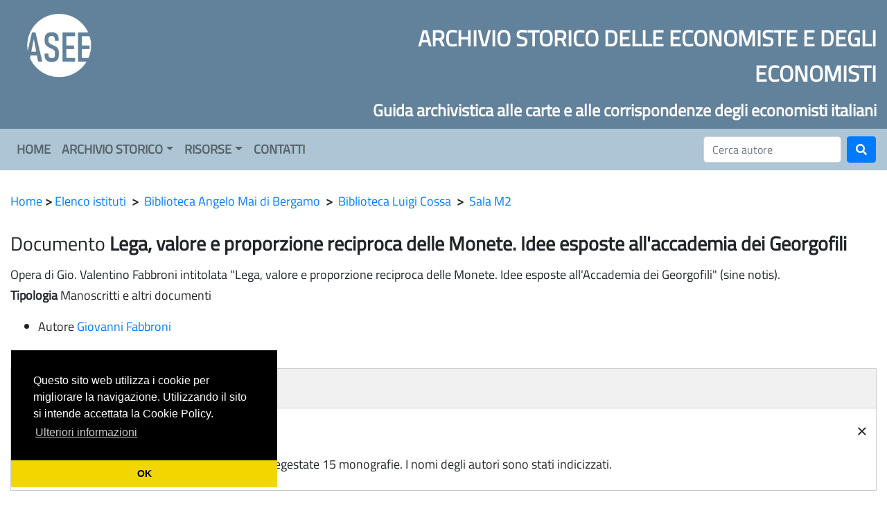

--- FILE ---
content_type: text/html; charset=UTF-8
request_url: https://www.sie-asee.it/documento.php?id_istituto=114&id_fondo=1892&id_fascicolo=3203&id_documento=3333
body_size: 14727
content:
<!DOCTYPE html>
<html lang="it">
<head>
  <title>A.S.E.E.</title>
  <meta charset="UTF-8">
  <meta http-equiv="X-UA-Compatible" content="IE=edge">
  <meta name="viewport" content="width=device-width, initial-scale=1">
  <link rel="shortcut icon" href="favicon.ico" />
  <link rel="stylesheet" type="text/css" href="cdn/bootstrap/css/bootstrap.min.css" />
  <link rel="stylesheet" href="cdn/fontawesome/css/all.css">
  <link rel="stylesheet" href="css/style.css">
  <link rel="stylesheet" href="css/owl.carousel.min.css">
  <link rel="stylesheet" href="css/owl.theme.default.css">
  <script src="cdn/jquery/jquery.min.js"></script>
  <script src="cdn/jquery/popper.min.js"></script>
  <script src="cdn/bootstrap/js/bootstrap.min.js"></script> 
  <script src="js/owl.carousel.min.js"></script>

<!-- Cookie consent -->
<link rel="stylesheet" type="text/css" href="https://cdn.jsdelivr.net/npm/cookieconsent@3/build/cookieconsent.min.css" />
<script src="https://cdn.jsdelivr.net/npm/cookieconsent@3/build/cookieconsent.min.js"></script>
<script>
window.addEventListener("load", function(){
window.cookieconsent.initialise({
  "palette": {
    "popup": {
      "background": "#000"
    },
    "button": {
      "background": "#f1d600"
    }
  },
  "theme": "edgeless",
  "position": "bottom-left",
  "content": {
    "message": "Questo sito web utilizza i cookie per migliorare la navigazione. Utilizzando il sito si intende accettata la Cookie Policy.",
    "link": "Ulteriori informazioni",
    "href": "https://www.siecon.org/it/cookie-policy",
    "dismiss": "OK"
  }
})});
</script>
<!-- End Cookie consent -->


</head>
<body>
<div class="container-fluid">
   <div class="row noprint" style="background-color: #62819B;">
     <div class="col-md-4 col-sm-4 text-left d-none d-md-block d-lg-block d-xl-block">
       <a href="https://ase.sie.univpm.it"><img src="images/logo-asee.png" alt="Logo ASEE" class="img img-responsive" style="width: 140px; padding: 15px;"></a>
     </div>
     <div class="col-md-8 col-sm-8 col-xs-12 text-right d-none d-md-block d-lg-block d-xl-block" style="color: white;">
       <br>
       <h2><strong>ARCHIVIO STORICO DELLE ECONOMISTE E DEGLI ECONOMISTI</strong></h2>
       <h4><strong>Guida archivistica alle carte e alle corrispondenze degli economisti italiani</strong></h4>
     </div>
     <div class="col-md-6 col-sm-12 col-xs-12 text-center d-none d-block d-sm-block d-md-none d-lg-none d-xl-none" style="color: white;">
       <br>
       <h2><strong>ARCHIVIO STORICO DELLE ECONOMISTE E DEGLI ECONOMISTI</strong></h2>
     </div>
   </div>
</div>
<nav style="background-color: #ADC5D4 !important;" class="navbar navbar-expand-lg navbar-light bg-light">
  <button class="navbar-toggler" type="button" data-toggle="collapse" data-target="#navbarNavDropdown" aria-controls="navbarNavDropdown" aria-expanded="false" aria-label="Toggle navigation">
    <span class="navbar-toggler-icon"></span>
  </button>
  <div class="collapse navbar-collapse" id="navbarNavDropdown">
    <ul class="navbar-nav mr-auto">

        <li class="nav-item">
            <a class="nav-link" href="index.php" id="navbardrop"><strong>HOME</strong></a>
        </li>

                    <li class="nav-item dropdown">
              <a class="nav-link dropdown-toggle" href="#" id="navbardrop" data-toggle="dropdown" aria-haspopup="true" aria-expanded="false"><strong>ARCHIVIO STORICO</strong></a>
              <div class="dropdown-menu">
                         <a class="dropdown-item" href="index.php?&id_page=1" aria-haspopup="true" aria-expanded="false">Contenuto</a>
                         <a class="dropdown-item" href="index.php?&id_page=2" aria-haspopup="true" aria-expanded="false">Criteri scientifici</a>
                         <a class="dropdown-item" href="index.php?&id_page=3" aria-haspopup="true" aria-expanded="false">Archivio territorialmente differenziato</a>
                         <a class="dropdown-item" href="index.php?&id_page=5" aria-haspopup="true" aria-expanded="false">Storia del progetto e Organi dell'A.S.E.E.</a>
                         <a class="dropdown-item" href="index.php?&id_page=4" aria-haspopup="true" aria-expanded="false">Pubblicazioni</a>
                         <a class="dropdown-item" href="index.php?&id_page=8" aria-haspopup="true" aria-expanded="false">Enti collaboratori</a>
                         <a class="dropdown-item" href="index.php?&id_page=9" aria-haspopup="true" aria-expanded="false">Enti finanziatori</a>
                      </div>
            </li>
        
        <li class="nav-item dropdown">
            <a class="nav-link dropdown-toggle" href="#" id="navbardrop" data-toggle="dropdown" aria-haspopup="true" aria-expanded="false"><strong>RISORSE</strong></a>
            <div class="dropdown-menu">
                <a class="dropdown-item" href="autori.php">Autori</a>
                <a class="dropdown-item" href="istituti.php">Istituti</a>
                <a class="dropdown-item" href="classici.php">Monografie online</a>
                <a class="dropdown-item" href="index.php?&id_page=16">Riviste online</a>
                <a class="dropdown-item" href="atti.php">Atti Riunioni S.I.E.</a>
                <a class="dropdown-item" href="index.php?&id_page=11">Link Utili</a>
            </div>
        </li>

        <li class="nav-item">
            <a class="nav-link" href="index.php?&id_page=18" id="navbardrop"><strong>CONTATTI</strong></a>
        </li>
    </ul>
    <form class="form-inline my-2 my-lg-0" method="post" action="autori.php">
      <input class="form-control mr-sm-2" type="text" name="search" placeholder="Cerca autore" aria-label="Cerca">
      <button class="btn btn-primary my-2 my-sm-0" type="submit"><i class="fas fa-search"></i></button>
    </form>
  </div>
</nav>

<div class="container-fluid">
  <br>

  <p style="width: 100%;" class="text-left">
    <a href="index.php">Home</a> <strong>></strong>
    <a href="istituti.php">Elenco istituti</a> &nbsp;<strong>></strong>&nbsp;
    <a href="istituto_scheda.php?id_istituto=114">Biblioteca Angelo Mai di Bergamo</a> &nbsp;<strong>></strong>&nbsp;
    <a href="fondo_fascicoli.php?id_istituto=114&id_fondo=1892">Biblioteca Luigi Cossa</a> &nbsp;<strong>></strong>&nbsp;
    <a href="fascicolo_documenti.php?id_istituto=114&id_fondo=1892&id_fascicolo=3203">Sala M2</a>
  </p>

  <h3 class="mt-4">
    Documento <strong>Lega, valore e proporzione reciproca delle Monete. Idee esposte all'accademia dei Georgofili</strong>
  </h3>

  <p class="text-left">
    Opera di Gio. Valentino Fabbroni intitolata "Lega, valore e proporzione reciproca delle Monete. Idee esposte all'Accademia dei Georgofili" (sine notis).     <br><strong>Tipologia</strong> Manoscritti e altri documenti 
                    
    
    <ul>
       <li> 
          Autore 
          <a href="autore.php?id_autore=114">Giovanni Fabbroni</a>
       </li>
    </ul>

  </p>

  <br>

  <div class="tab">
    <button class="tablinks" onclick="opendata(event, 'Fascicolo')" id="defaultOpen">Fascicolo</button>
    <button class="tablinks" onclick="opendata(event, 'Fondo')">Fondo</button>
    <button class="tablinks" onclick="opendata(event, 'Istituto')">Istituto</button>
  </div>

  <div id="Fascicolo" class="tabcontent">
    <span onclick="this.parentElement.style.display='none'" class="topright">&times</span>
    <br>
    <strong>Sala M2</strong>
    <p class="text-left">
    In questo palchetto del Fondo Cossa sono state regestate 15 monografie. I nomi degli autori sono stati indicizzati.    <br>
                      </p>
  </div>

  <div id="Fondo" class="tabcontent">
    <span onclick="this.parentElement.style.display='none'" class="topright">&times</span>
    <br>
    <strong>Biblioteca Luigi Cossa</strong>
    <p class="text-left">
      La biblioteca Luigi Cossa, uno dei principali economisti italiani della seconda metà del XIX secolo, si compone di circa 6.000 volumi oltre ad una serie di opuscoli e periodici. Il fondo, conservato presso la Biblioteca Angelo Mai di Bergamo, è collocato nella sua integrità, salvo qualche eccezione debitamente segnalata, in cinque campate della sala 24 (palchetti da Sala 24-J1 a Sala 24-N4). Non esistono né un catalogo né un registro; unico inventario disponibile è il registro d'ingresso (collocazione Sala 24, n. 118 J-ZO) compilato al momento del passaggio di proprietà del fondo dall'avvocato Pellegrini alla biblioteca avvenuto nel 1925. Moltissimi i libri presenti in lingua straniera soprattutto tedesco, inglese, francese a anche qualche edizione in lingua russa. La maggior parte delle edizioni risale alla seconda metà del XIX secolo, anche se numerosi sono quelli del secolo al XVIII, riguardanti soprattutto la moneta. Le principali tematiche riguardano l'economia, la finanza, la politica, la sociologia del lavoro, oltre a diversi compendi storico-giuridici. Varie le monografie dello stesso Cossa, presenti anche nelle edizioni straniere. Numerosi pure i manuali di economia politica soprattutto di fine Ottocento. Per la rilevazione si è scelto di mantenere come guida principale l'ordine topografico con cui i libri sono stati ingressati, che corrisponde anche al collocamento fisico sugli scaffali della sala. Per tale motivo ogni campata è stata inserita come busta e da questo ogni scaffale come fascicolo.    </p>
  </div>

  <div id="Istituto" class="tabcontent">
    <span onclick="this.parentElement.style.display='none'" class="topright">&times</span>
    <br>
    <strong>Biblioteca Angelo Mai di Bergamo</strong>
    <p class="text-left">
      Con testamento del febbraio 1760, il cardinale Alessandro Furietti (letterato e studioso di antichità classiche) dichiarava di lasciare la sua libreria alla città di Bergamo a patto che venisse messa al servizio del pubblico entro cinque anni. Nel 1764 il consiglio comunale approvò il legato e quattro anni dopo venne aperta al pubblico una sala del Palazzo Nuovo, l'allora sede del Comune, per sole tre ore in altrettante giornate alla settimana. Con l'avvento della Cisalpina, alla Biblioteca confluirono numerosi fondi librari, appartenuti in precedenza a monasteri e conventi soppressi dal regime napoleonico. Nel 1797 l'intero patrimonio della Civica venne accorpato a quello della biblioteca capitolare e trasportato in un vasto locale della canonica del Duomo. Nel 1843 la Biblioteca subì un nuovo trasferimento: i suoi 60.000 volumi vennero collocati nel palazzo della Ragione, e si cominciò - ad opera di Agostino Salvioni - un'opera di sistematizzazione delle opere che prevedeva la duplice compilazione di registri sia delle materie che degli autori. A fine secolo XIX, una nuova riorganizzazione interna costrinse la Biblioteca alla chiusura per due anni: Angelo Mazzi (allora bibliotecario), predispose un nuovo catalogo a schede, ordinate alfabeticamente per autore e collocate all'interno di cassette di legno; istituì l'obbligo dell'inventariazione all'ingresso e predispose un nuovo sistema di segnatura. Nel 1928, grazie ad una serie di donazioni (dai manoscritti Romagnosi alla raccolta Beltramelli, dall'archivio Donizetti alla libreria del Cossa, solo per citarne alcuni), il patrimonio librario raggiunse le 200.000 unità. I bisogni di una collocazione più consona fecero sì che la biblioteca venisse nuovamente trasferita nel Palazzo Nuovo. A metà degli anni Ottanta il patrimonio ammontava ad oltre 500.000 volumi.      <br>
            <strong>Indirizzo:</strong> piazza Vecchia, 15<br>                    <strong>CAP:</strong> 24129<br>                  <strong>Luogo:</strong> Bergamo<br>                <strong>Regione:</strong> LOMBARDIA<br>               <strong>Contatti:</strong> Tel. 035-399430 Fax 035-240655 indirizzo web http://www.bibliotecamai.org<br>                <strong>Bibliografia:</strong> Sonzogni Ivano, Una biblioteca per i bergamaschi "di gran talento": il cardinale Furietti e la fondazione della Civica, in "Bergomum. Bollettino della Civica Biblioteca Angelo Mai di Bergamo", 2 (1994), aprile-giugno, pp. 5-46 Manca Giovanna Maria, La costituzione del fondo manoscritti della Biblioteca Civica "Angelo Mai" di Bergamo. Genesi, formazione e incremento dal 1760 al 1880, tesi di laurea, Università degli Studi di Milano, a.a. 1984-1985 Maccarana Eugenia, I fondi librari ottocenteschi della Biblioteca Civica "A. Mai" di Bergamo, tesi di laurea, Università degli Studi di Milano, a.a. 1981-1982La biblioteca civica "A. Mai" in Bergamo, Bergamo, tipografia editrice G. Secomandi, 1958 Bravi Carlo, Notizie concernenti la pubblica biblioteca, Bergamo, Crescini, 1843.      </p>
  </div>

  <br><br><br><br><br>

</div>

<br><br>

<script>
function opendata(evt, cityName) {
  var i, tabcontent, tablinks;
  tabcontent = document.getElementsByClassName("tabcontent");
  for (i = 0; i < tabcontent.length; i++) {
    tabcontent[i].style.display = "none";
  }
  tablinks = document.getElementsByClassName("tablinks");
  for (i = 0; i < tablinks.length; i++) {
    tablinks[i].className = tablinks[i].className.replace(" active", "");
  }
  document.getElementById(cityName).style.display = "block";
  evt.currentTarget.className += " active";
}
document.getElementById("defaultOpen").click();
</script>

<br><br>
<footer class="contacts noprint">
  <div class="container contacts">
    <div class="row">
       <div class="col-md-3 d-none d-md-block d-lg-block d-xl-block">
         <img src="images/logo-asee-2.png" alt="Logo ASEE" class="img-fluid" style="width: 100px; margin-top: 15px;">
         <h3 class="footer-text"><strong>ASEE</strong></h3>
         <h5 class="footer-text">Archivio Storico delle Economiste e degli Economisti</h5> 
       </div>
       <div class="col-md-6 col-sm-12">
         <h6 class="support">
            <div xss="removed"><b><font size="5">Commissione Archivio Storico delle Economiste e degli Economisti</font></b></div><div><br></div><div xss="removed"><font size="4">Coordinatrice: prof.ssa&nbsp; Antonella Rancan (antonella.rancan@unimol.it)</font></div><div xss="removed"><font size="4">Università del Molise - Dipartimento di Economia</font><br><span class="locality"></span></div><div xss="removed"><font size="4">Via De Sanctis - <span xss="removed">86100 Campobasso<br></span></font></div>         </h6>
         <br>
       </div>
       <div class="col-md-3 d-none d-md-block d-lg-block d-xl-block">
         <img src="images/logo-sie.png" alt="Logo SIE" class="img-fluid" style="width: 100px; margin-top: 15px;">
         <h3 class="footer-text"><strong>SIE</strong></h3>
         <h5 class="footer-text">Societ&agrave; Italiana di Economia</h5>
       </div>
    </div>
  </div>
</footer>
</body>
</html>
